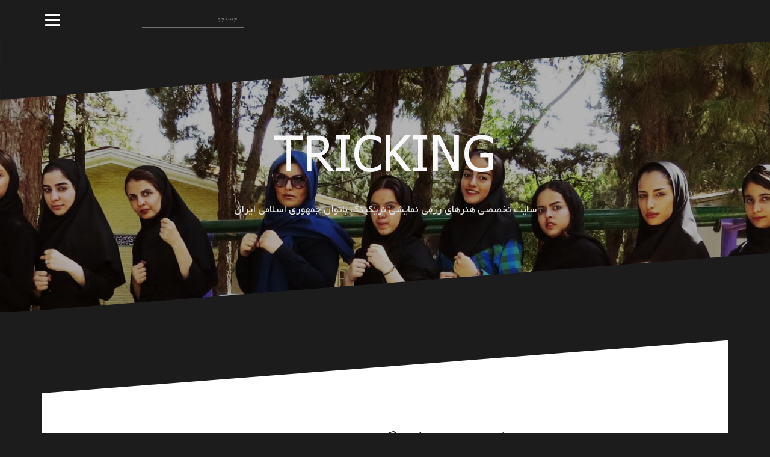

--- FILE ---
content_type: text/html; charset=UTF-8
request_url: http://www.hypermartialarts.ir/2019/03/05/%D8%B9%DA%A9%D8%B3%D9%87%D8%A7%DB%8C-%D8%AA%D8%B1%DB%8C%DA%A9%DB%8C%D9%86%DA%AF-%D8%AF%D8%AE%D8%AA%D8%B1%D8%A7%D9%86-%D9%86%D9%88%D9%86%D9%87%D8%A7%D9%84%D8%A7%D9%86/
body_size: 69420
content:
<!DOCTYPE html>
<html dir="rtl" lang="fa-IR">
<head>
<meta charset="UTF-8">
<meta name="viewport" content="width=device-width, initial-scale=1">
<link rel="profile" href="http://gmpg.org/xfn/11">
<link rel="pingback" href="http://www.hypermartialarts.ir/xmlrpc.php">

<meta name='robots' content='max-image-preview:large' />

	<!-- This site is optimized with the Yoast SEO plugin v14.2 - https://yoast.com/wordpress/plugins/seo/ -->
	<title>عکسهای تریکینگ دختران نونهالان</title>
	<meta name="description" content="عکسهای تریکینگ دختران نونهالان" />
	<meta name="robots" content="index, follow" />
	<meta name="googlebot" content="index, follow, max-snippet:-1, max-image-preview:large, max-video-preview:-1" />
	<meta name="bingbot" content="index, follow, max-snippet:-1, max-image-preview:large, max-video-preview:-1" />
	<link rel="canonical" href="http://www.hypermartialarts.ir/2019/03/05/عکسهای-تریکینگ-دختران-نونهالان/" />
	<meta property="og:locale" content="fa_IR" />
	<meta property="og:type" content="article" />
	<meta property="og:title" content="عکسهای تریکینگ دختران نونهالان" />
	<meta property="og:description" content="عکسهای تریکینگ دختران نونهالان" />
	<meta property="og:url" content="http://www.hypermartialarts.ir/2019/03/05/عکسهای-تریکینگ-دختران-نونهالان/" />
	<meta property="og:site_name" content="TRICKING" />
	<meta property="article:published_time" content="2019-03-04T20:58:15+00:00" />
	<meta property="og:image" content="http://www.hypermartialarts.ir/wp-content/uploads/2019/03/تریکینگ-چیست-4.jpg" />
	<meta property="og:image:width" content="810" />
	<meta property="og:image:height" content="1080" />
	<meta name="twitter:card" content="summary" />
	<script type="application/ld+json" class="yoast-schema-graph">{"@context":"https://schema.org","@graph":[{"@type":"WebSite","@id":"http://www.hypermartialarts.ir/#website","url":"http://www.hypermartialarts.ir/","name":"TRICKING","description":"\u0633\u0627\u06cc\u062a \u062a\u062e\u0635\u0635\u06cc \u0647\u0646\u0631\u0647\u0627\u06cc \u0631\u0632\u0645\u06cc \u0646\u0645\u0627\u06cc\u0634\u06cc \u062a\u0631\u06cc\u06a9\u06cc\u0646\u06af \u0628\u0627\u0646\u0648\u0627\u0646 \u062c\u0645\u0647\u0648\u0631\u06cc \u0627\u0633\u0644\u0627\u0645\u06cc \u0627\u06cc\u0631\u0627\u0646","potentialAction":[{"@type":"SearchAction","target":"http://www.hypermartialarts.ir/?s={search_term_string}","query-input":"required name=search_term_string"}],"inLanguage":"fa-IR"},{"@type":"ImageObject","@id":"http://www.hypermartialarts.ir/2019/03/05/%d8%b9%da%a9%d8%b3%d9%87%d8%a7%db%8c-%d8%aa%d8%b1%db%8c%da%a9%db%8c%d9%86%da%af-%d8%af%d8%ae%d8%aa%d8%b1%d8%a7%d9%86-%d9%86%d9%88%d9%86%d9%87%d8%a7%d9%84%d8%a7%d9%86/#primaryimage","inLanguage":"fa-IR","url":"http://www.hypermartialarts.ir/wp-content/uploads/2019/03/\u062a\u0631\u06cc\u06a9\u06cc\u0646\u06af-\u0686\u06cc\u0633\u062a-4.jpg","width":810,"height":1080},{"@type":"WebPage","@id":"http://www.hypermartialarts.ir/2019/03/05/%d8%b9%da%a9%d8%b3%d9%87%d8%a7%db%8c-%d8%aa%d8%b1%db%8c%da%a9%db%8c%d9%86%da%af-%d8%af%d8%ae%d8%aa%d8%b1%d8%a7%d9%86-%d9%86%d9%88%d9%86%d9%87%d8%a7%d9%84%d8%a7%d9%86/#webpage","url":"http://www.hypermartialarts.ir/2019/03/05/%d8%b9%da%a9%d8%b3%d9%87%d8%a7%db%8c-%d8%aa%d8%b1%db%8c%da%a9%db%8c%d9%86%da%af-%d8%af%d8%ae%d8%aa%d8%b1%d8%a7%d9%86-%d9%86%d9%88%d9%86%d9%87%d8%a7%d9%84%d8%a7%d9%86/","name":"\u0639\u06a9\u0633\u0647\u0627\u06cc \u062a\u0631\u06cc\u06a9\u06cc\u0646\u06af \u062f\u062e\u062a\u0631\u0627\u0646 \u0646\u0648\u0646\u0647\u0627\u0644\u0627\u0646","isPartOf":{"@id":"http://www.hypermartialarts.ir/#website"},"primaryImageOfPage":{"@id":"http://www.hypermartialarts.ir/2019/03/05/%d8%b9%da%a9%d8%b3%d9%87%d8%a7%db%8c-%d8%aa%d8%b1%db%8c%da%a9%db%8c%d9%86%da%af-%d8%af%d8%ae%d8%aa%d8%b1%d8%a7%d9%86-%d9%86%d9%88%d9%86%d9%87%d8%a7%d9%84%d8%a7%d9%86/#primaryimage"},"datePublished":"2019-03-04T20:58:15+00:00","dateModified":"2019-03-04T20:58:15+00:00","author":{"@id":"http://www.hypermartialarts.ir/#/schema/person/8108ce79350e6e81f08ff61407afad43"},"description":"\u0639\u06a9\u0633\u0647\u0627\u06cc \u062a\u0631\u06cc\u06a9\u06cc\u0646\u06af \u062f\u062e\u062a\u0631\u0627\u0646 \u0646\u0648\u0646\u0647\u0627\u0644\u0627\u0646","inLanguage":"fa-IR","potentialAction":[{"@type":"ReadAction","target":["http://www.hypermartialarts.ir/2019/03/05/%d8%b9%da%a9%d8%b3%d9%87%d8%a7%db%8c-%d8%aa%d8%b1%db%8c%da%a9%db%8c%d9%86%da%af-%d8%af%d8%ae%d8%aa%d8%b1%d8%a7%d9%86-%d9%86%d9%88%d9%86%d9%87%d8%a7%d9%84%d8%a7%d9%86/"]}]},{"@type":["Person"],"@id":"http://www.hypermartialarts.ir/#/schema/person/8108ce79350e6e81f08ff61407afad43","name":"rasoulalibabaei","image":{"@type":"ImageObject","@id":"http://www.hypermartialarts.ir/#personlogo","inLanguage":"fa-IR","url":"http://1.gravatar.com/avatar/db7ad7b605477322ec7ce336b708a54c?s=96&d=mm&r=g","caption":"rasoulalibabaei"}}]}</script>
	<!-- / Yoast SEO plugin. -->


<link rel='dns-prefetch' href='//fonts.googleapis.com' />
<link rel="alternate" type="application/rss+xml" title="TRICKING &raquo; خوراک" href="http://www.hypermartialarts.ir/feed/" />
<link rel="alternate" type="application/rss+xml" title="TRICKING &raquo; خوراک دیدگاه‌ها" href="http://www.hypermartialarts.ir/comments/feed/" />
<link rel="alternate" type="application/rss+xml" title="TRICKING &raquo; عکسهای تریکینگ دختران نونهالان خوراک دیدگاه‌ها" href="http://www.hypermartialarts.ir/2019/03/05/%d8%b9%da%a9%d8%b3%d9%87%d8%a7%db%8c-%d8%aa%d8%b1%db%8c%da%a9%db%8c%d9%86%da%af-%d8%af%d8%ae%d8%aa%d8%b1%d8%a7%d9%86-%d9%86%d9%88%d9%86%d9%87%d8%a7%d9%84%d8%a7%d9%86/feed/" />
<script type="text/javascript">
/* <![CDATA[ */
window._wpemojiSettings = {"baseUrl":"https:\/\/s.w.org\/images\/core\/emoji\/15.0.3\/72x72\/","ext":".png","svgUrl":"https:\/\/s.w.org\/images\/core\/emoji\/15.0.3\/svg\/","svgExt":".svg","source":{"concatemoji":"http:\/\/www.hypermartialarts.ir\/wp-includes\/js\/wp-emoji-release.min.js?ver=6.5.7"}};
/*! This file is auto-generated */
!function(i,n){var o,s,e;function c(e){try{var t={supportTests:e,timestamp:(new Date).valueOf()};sessionStorage.setItem(o,JSON.stringify(t))}catch(e){}}function p(e,t,n){e.clearRect(0,0,e.canvas.width,e.canvas.height),e.fillText(t,0,0);var t=new Uint32Array(e.getImageData(0,0,e.canvas.width,e.canvas.height).data),r=(e.clearRect(0,0,e.canvas.width,e.canvas.height),e.fillText(n,0,0),new Uint32Array(e.getImageData(0,0,e.canvas.width,e.canvas.height).data));return t.every(function(e,t){return e===r[t]})}function u(e,t,n){switch(t){case"flag":return n(e,"\ud83c\udff3\ufe0f\u200d\u26a7\ufe0f","\ud83c\udff3\ufe0f\u200b\u26a7\ufe0f")?!1:!n(e,"\ud83c\uddfa\ud83c\uddf3","\ud83c\uddfa\u200b\ud83c\uddf3")&&!n(e,"\ud83c\udff4\udb40\udc67\udb40\udc62\udb40\udc65\udb40\udc6e\udb40\udc67\udb40\udc7f","\ud83c\udff4\u200b\udb40\udc67\u200b\udb40\udc62\u200b\udb40\udc65\u200b\udb40\udc6e\u200b\udb40\udc67\u200b\udb40\udc7f");case"emoji":return!n(e,"\ud83d\udc26\u200d\u2b1b","\ud83d\udc26\u200b\u2b1b")}return!1}function f(e,t,n){var r="undefined"!=typeof WorkerGlobalScope&&self instanceof WorkerGlobalScope?new OffscreenCanvas(300,150):i.createElement("canvas"),a=r.getContext("2d",{willReadFrequently:!0}),o=(a.textBaseline="top",a.font="600 32px Arial",{});return e.forEach(function(e){o[e]=t(a,e,n)}),o}function t(e){var t=i.createElement("script");t.src=e,t.defer=!0,i.head.appendChild(t)}"undefined"!=typeof Promise&&(o="wpEmojiSettingsSupports",s=["flag","emoji"],n.supports={everything:!0,everythingExceptFlag:!0},e=new Promise(function(e){i.addEventListener("DOMContentLoaded",e,{once:!0})}),new Promise(function(t){var n=function(){try{var e=JSON.parse(sessionStorage.getItem(o));if("object"==typeof e&&"number"==typeof e.timestamp&&(new Date).valueOf()<e.timestamp+604800&&"object"==typeof e.supportTests)return e.supportTests}catch(e){}return null}();if(!n){if("undefined"!=typeof Worker&&"undefined"!=typeof OffscreenCanvas&&"undefined"!=typeof URL&&URL.createObjectURL&&"undefined"!=typeof Blob)try{var e="postMessage("+f.toString()+"("+[JSON.stringify(s),u.toString(),p.toString()].join(",")+"));",r=new Blob([e],{type:"text/javascript"}),a=new Worker(URL.createObjectURL(r),{name:"wpTestEmojiSupports"});return void(a.onmessage=function(e){c(n=e.data),a.terminate(),t(n)})}catch(e){}c(n=f(s,u,p))}t(n)}).then(function(e){for(var t in e)n.supports[t]=e[t],n.supports.everything=n.supports.everything&&n.supports[t],"flag"!==t&&(n.supports.everythingExceptFlag=n.supports.everythingExceptFlag&&n.supports[t]);n.supports.everythingExceptFlag=n.supports.everythingExceptFlag&&!n.supports.flag,n.DOMReady=!1,n.readyCallback=function(){n.DOMReady=!0}}).then(function(){return e}).then(function(){var e;n.supports.everything||(n.readyCallback(),(e=n.source||{}).concatemoji?t(e.concatemoji):e.wpemoji&&e.twemoji&&(t(e.twemoji),t(e.wpemoji)))}))}((window,document),window._wpemojiSettings);
/* ]]> */
</script>
<link rel='stylesheet' id='oblique-bootstrap-css' href='http://www.hypermartialarts.ir/wp-content/themes/oblique/bootstrap/css/bootstrap.min.css?ver=1' type='text/css' media='all' />
<style id='wp-emoji-styles-inline-css' type='text/css'>

	img.wp-smiley, img.emoji {
		display: inline !important;
		border: none !important;
		box-shadow: none !important;
		height: 1em !important;
		width: 1em !important;
		margin: 0 0.07em !important;
		vertical-align: -0.1em !important;
		background: none !important;
		padding: 0 !important;
	}
</style>
<link rel='stylesheet' id='wp-block-library-rtl-css' href='http://www.hypermartialarts.ir/wp-includes/css/dist/block-library/style-rtl.min.css?ver=6.5.7' type='text/css' media='all' />
<style id='classic-theme-styles-inline-css' type='text/css'>
/*! This file is auto-generated */
.wp-block-button__link{color:#fff;background-color:#32373c;border-radius:9999px;box-shadow:none;text-decoration:none;padding:calc(.667em + 2px) calc(1.333em + 2px);font-size:1.125em}.wp-block-file__button{background:#32373c;color:#fff;text-decoration:none}
</style>
<style id='global-styles-inline-css' type='text/css'>
body{--wp--preset--color--black: #000000;--wp--preset--color--cyan-bluish-gray: #abb8c3;--wp--preset--color--white: #ffffff;--wp--preset--color--pale-pink: #f78da7;--wp--preset--color--vivid-red: #cf2e2e;--wp--preset--color--luminous-vivid-orange: #ff6900;--wp--preset--color--luminous-vivid-amber: #fcb900;--wp--preset--color--light-green-cyan: #7bdcb5;--wp--preset--color--vivid-green-cyan: #00d084;--wp--preset--color--pale-cyan-blue: #8ed1fc;--wp--preset--color--vivid-cyan-blue: #0693e3;--wp--preset--color--vivid-purple: #9b51e0;--wp--preset--gradient--vivid-cyan-blue-to-vivid-purple: linear-gradient(135deg,rgba(6,147,227,1) 0%,rgb(155,81,224) 100%);--wp--preset--gradient--light-green-cyan-to-vivid-green-cyan: linear-gradient(135deg,rgb(122,220,180) 0%,rgb(0,208,130) 100%);--wp--preset--gradient--luminous-vivid-amber-to-luminous-vivid-orange: linear-gradient(135deg,rgba(252,185,0,1) 0%,rgba(255,105,0,1) 100%);--wp--preset--gradient--luminous-vivid-orange-to-vivid-red: linear-gradient(135deg,rgba(255,105,0,1) 0%,rgb(207,46,46) 100%);--wp--preset--gradient--very-light-gray-to-cyan-bluish-gray: linear-gradient(135deg,rgb(238,238,238) 0%,rgb(169,184,195) 100%);--wp--preset--gradient--cool-to-warm-spectrum: linear-gradient(135deg,rgb(74,234,220) 0%,rgb(151,120,209) 20%,rgb(207,42,186) 40%,rgb(238,44,130) 60%,rgb(251,105,98) 80%,rgb(254,248,76) 100%);--wp--preset--gradient--blush-light-purple: linear-gradient(135deg,rgb(255,206,236) 0%,rgb(152,150,240) 100%);--wp--preset--gradient--blush-bordeaux: linear-gradient(135deg,rgb(254,205,165) 0%,rgb(254,45,45) 50%,rgb(107,0,62) 100%);--wp--preset--gradient--luminous-dusk: linear-gradient(135deg,rgb(255,203,112) 0%,rgb(199,81,192) 50%,rgb(65,88,208) 100%);--wp--preset--gradient--pale-ocean: linear-gradient(135deg,rgb(255,245,203) 0%,rgb(182,227,212) 50%,rgb(51,167,181) 100%);--wp--preset--gradient--electric-grass: linear-gradient(135deg,rgb(202,248,128) 0%,rgb(113,206,126) 100%);--wp--preset--gradient--midnight: linear-gradient(135deg,rgb(2,3,129) 0%,rgb(40,116,252) 100%);--wp--preset--font-size--small: 13px;--wp--preset--font-size--medium: 20px;--wp--preset--font-size--large: 36px;--wp--preset--font-size--x-large: 42px;--wp--preset--spacing--20: 0.44rem;--wp--preset--spacing--30: 0.67rem;--wp--preset--spacing--40: 1rem;--wp--preset--spacing--50: 1.5rem;--wp--preset--spacing--60: 2.25rem;--wp--preset--spacing--70: 3.38rem;--wp--preset--spacing--80: 5.06rem;--wp--preset--shadow--natural: 6px 6px 9px rgba(0, 0, 0, 0.2);--wp--preset--shadow--deep: 12px 12px 50px rgba(0, 0, 0, 0.4);--wp--preset--shadow--sharp: 6px 6px 0px rgba(0, 0, 0, 0.2);--wp--preset--shadow--outlined: 6px 6px 0px -3px rgba(255, 255, 255, 1), 6px 6px rgba(0, 0, 0, 1);--wp--preset--shadow--crisp: 6px 6px 0px rgba(0, 0, 0, 1);}:where(.is-layout-flex){gap: 0.5em;}:where(.is-layout-grid){gap: 0.5em;}body .is-layout-flex{display: flex;}body .is-layout-flex{flex-wrap: wrap;align-items: center;}body .is-layout-flex > *{margin: 0;}body .is-layout-grid{display: grid;}body .is-layout-grid > *{margin: 0;}:where(.wp-block-columns.is-layout-flex){gap: 2em;}:where(.wp-block-columns.is-layout-grid){gap: 2em;}:where(.wp-block-post-template.is-layout-flex){gap: 1.25em;}:where(.wp-block-post-template.is-layout-grid){gap: 1.25em;}.has-black-color{color: var(--wp--preset--color--black) !important;}.has-cyan-bluish-gray-color{color: var(--wp--preset--color--cyan-bluish-gray) !important;}.has-white-color{color: var(--wp--preset--color--white) !important;}.has-pale-pink-color{color: var(--wp--preset--color--pale-pink) !important;}.has-vivid-red-color{color: var(--wp--preset--color--vivid-red) !important;}.has-luminous-vivid-orange-color{color: var(--wp--preset--color--luminous-vivid-orange) !important;}.has-luminous-vivid-amber-color{color: var(--wp--preset--color--luminous-vivid-amber) !important;}.has-light-green-cyan-color{color: var(--wp--preset--color--light-green-cyan) !important;}.has-vivid-green-cyan-color{color: var(--wp--preset--color--vivid-green-cyan) !important;}.has-pale-cyan-blue-color{color: var(--wp--preset--color--pale-cyan-blue) !important;}.has-vivid-cyan-blue-color{color: var(--wp--preset--color--vivid-cyan-blue) !important;}.has-vivid-purple-color{color: var(--wp--preset--color--vivid-purple) !important;}.has-black-background-color{background-color: var(--wp--preset--color--black) !important;}.has-cyan-bluish-gray-background-color{background-color: var(--wp--preset--color--cyan-bluish-gray) !important;}.has-white-background-color{background-color: var(--wp--preset--color--white) !important;}.has-pale-pink-background-color{background-color: var(--wp--preset--color--pale-pink) !important;}.has-vivid-red-background-color{background-color: var(--wp--preset--color--vivid-red) !important;}.has-luminous-vivid-orange-background-color{background-color: var(--wp--preset--color--luminous-vivid-orange) !important;}.has-luminous-vivid-amber-background-color{background-color: var(--wp--preset--color--luminous-vivid-amber) !important;}.has-light-green-cyan-background-color{background-color: var(--wp--preset--color--light-green-cyan) !important;}.has-vivid-green-cyan-background-color{background-color: var(--wp--preset--color--vivid-green-cyan) !important;}.has-pale-cyan-blue-background-color{background-color: var(--wp--preset--color--pale-cyan-blue) !important;}.has-vivid-cyan-blue-background-color{background-color: var(--wp--preset--color--vivid-cyan-blue) !important;}.has-vivid-purple-background-color{background-color: var(--wp--preset--color--vivid-purple) !important;}.has-black-border-color{border-color: var(--wp--preset--color--black) !important;}.has-cyan-bluish-gray-border-color{border-color: var(--wp--preset--color--cyan-bluish-gray) !important;}.has-white-border-color{border-color: var(--wp--preset--color--white) !important;}.has-pale-pink-border-color{border-color: var(--wp--preset--color--pale-pink) !important;}.has-vivid-red-border-color{border-color: var(--wp--preset--color--vivid-red) !important;}.has-luminous-vivid-orange-border-color{border-color: var(--wp--preset--color--luminous-vivid-orange) !important;}.has-luminous-vivid-amber-border-color{border-color: var(--wp--preset--color--luminous-vivid-amber) !important;}.has-light-green-cyan-border-color{border-color: var(--wp--preset--color--light-green-cyan) !important;}.has-vivid-green-cyan-border-color{border-color: var(--wp--preset--color--vivid-green-cyan) !important;}.has-pale-cyan-blue-border-color{border-color: var(--wp--preset--color--pale-cyan-blue) !important;}.has-vivid-cyan-blue-border-color{border-color: var(--wp--preset--color--vivid-cyan-blue) !important;}.has-vivid-purple-border-color{border-color: var(--wp--preset--color--vivid-purple) !important;}.has-vivid-cyan-blue-to-vivid-purple-gradient-background{background: var(--wp--preset--gradient--vivid-cyan-blue-to-vivid-purple) !important;}.has-light-green-cyan-to-vivid-green-cyan-gradient-background{background: var(--wp--preset--gradient--light-green-cyan-to-vivid-green-cyan) !important;}.has-luminous-vivid-amber-to-luminous-vivid-orange-gradient-background{background: var(--wp--preset--gradient--luminous-vivid-amber-to-luminous-vivid-orange) !important;}.has-luminous-vivid-orange-to-vivid-red-gradient-background{background: var(--wp--preset--gradient--luminous-vivid-orange-to-vivid-red) !important;}.has-very-light-gray-to-cyan-bluish-gray-gradient-background{background: var(--wp--preset--gradient--very-light-gray-to-cyan-bluish-gray) !important;}.has-cool-to-warm-spectrum-gradient-background{background: var(--wp--preset--gradient--cool-to-warm-spectrum) !important;}.has-blush-light-purple-gradient-background{background: var(--wp--preset--gradient--blush-light-purple) !important;}.has-blush-bordeaux-gradient-background{background: var(--wp--preset--gradient--blush-bordeaux) !important;}.has-luminous-dusk-gradient-background{background: var(--wp--preset--gradient--luminous-dusk) !important;}.has-pale-ocean-gradient-background{background: var(--wp--preset--gradient--pale-ocean) !important;}.has-electric-grass-gradient-background{background: var(--wp--preset--gradient--electric-grass) !important;}.has-midnight-gradient-background{background: var(--wp--preset--gradient--midnight) !important;}.has-small-font-size{font-size: var(--wp--preset--font-size--small) !important;}.has-medium-font-size{font-size: var(--wp--preset--font-size--medium) !important;}.has-large-font-size{font-size: var(--wp--preset--font-size--large) !important;}.has-x-large-font-size{font-size: var(--wp--preset--font-size--x-large) !important;}
.wp-block-navigation a:where(:not(.wp-element-button)){color: inherit;}
:where(.wp-block-post-template.is-layout-flex){gap: 1.25em;}:where(.wp-block-post-template.is-layout-grid){gap: 1.25em;}
:where(.wp-block-columns.is-layout-flex){gap: 2em;}:where(.wp-block-columns.is-layout-grid){gap: 2em;}
.wp-block-pullquote{font-size: 1.5em;line-height: 1.6;}
</style>
<link rel='stylesheet' id='contact-form-7-css' href='http://www.hypermartialarts.ir/wp-content/plugins/contact-form-7/includes/css/styles.css?ver=5.1.9' type='text/css' media='all' />
<link rel='stylesheet' id='contact-form-7-rtl-css' href='http://www.hypermartialarts.ir/wp-content/plugins/contact-form-7/includes/css/styles-rtl.css?ver=5.1.9' type='text/css' media='all' />
<link rel='stylesheet' id='oblique-body-fonts-css' href='//fonts.googleapis.com/css?family=Open+Sans%3A400italic%2C600italic%2C400%2C600&#038;ver=6.5.7' type='text/css' media='all' />
<link rel='stylesheet' id='oblique-headings-fonts-css' href='//fonts.googleapis.com/css?family=Playfair+Display%3A400%2C700%2C400italic%2C700italic&#038;ver=6.5.7' type='text/css' media='all' />
<link rel='stylesheet' id='oblique-style-css' href='http://www.hypermartialarts.ir/wp-content/themes/oblique/style.css?ver=2.0.19' type='text/css' media='all' />
<style id='oblique-style-inline-css' type='text/css'>
.site-title { font-size:82px; }
.site-description { font-size:18px; }
.main-navigation li { font-size:16px; }
.site-branding { padding:150px 0; }
@media only screen and (max-width: 1024px) { .site-branding { padding:100px 0; } }
.site-logo, .woocommerce .site-logo, .woocommerce-page .site-logo { max-width:200px; }
.svg-block { fill:#1c1c1c;}
.footer-svg.svg-block { fill:#17191B;}
.site-footer { background-color:#17191B;}
body { color:#50545C}
.site-title a, .site-title a:hover { color:#f9f9f9}
.site-description { color:#dddddd}
.entry-title, .entry-title a { color:#000}
.entry-meta, .entry-meta a, .entry-footer, .entry-footer a { color:#9d9d9d}
.widget-area { background-color:#17191B}
.widget-area, .widget-area a { color:#f9f9f9}
.social-navigation li a { color:#ffffff}
.sidebar-toggle, .comment-form, .comment-respond .comment-reply-title { color:#ffffff}

</style>
<link rel='stylesheet' id='oblique-font-awesome-css' href='http://www.hypermartialarts.ir/wp-content/themes/oblique/fonts/fontawesome-all.min.css?ver=5.0.9' type='text/css' media='all' />
<link rel='stylesheet' id='persian-font-css' href='http://www.hypermartialarts.ir/wp-content/plugins/persian-font/css/style.css?ver=2.1' type='text/css' media='all' />
<!-- Cool Video Gallery Script starts here --><!-- Cool Video Gallery Script ends here --><script type="text/javascript" src="http://www.hypermartialarts.ir/wp-includes/js/jquery/jquery.js?ver=3.7.1" id="jquery-core-js"></script>
<script type="text/javascript" src="http://www.hypermartialarts.ir/wp-includes/js/jquery/jquery-migrate.min.js?ver=3.4.1" id="jquery-migrate-js"></script>
<script type="text/javascript" src="http://www.hypermartialarts.ir/wp-content/themes/oblique/js/vendor/imagesloaded.pkgd.min.js?ver=1" id="oblique-imagesloaded-js"></script>
<script type="text/javascript" id="oblique-scripts-js-extra">
/* <![CDATA[ */
var oblique_disable_fitvids_var = {"oblique_disable_fitvids":""};
/* ]]> */
</script>
<script type="text/javascript" src="http://www.hypermartialarts.ir/wp-content/themes/oblique/js/scripts.js?ver=1" id="oblique-scripts-js"></script>
<script type="text/javascript" src="http://www.hypermartialarts.ir/wp-includes/js/imagesloaded.min.js?ver=5.0.0" id="imagesloaded-js"></script>
<script type="text/javascript" src="http://www.hypermartialarts.ir/wp-includes/js/masonry.min.js?ver=4.2.2" id="masonry-js"></script>
<script type="text/javascript" src="http://www.hypermartialarts.ir/wp-content/themes/oblique/js/vendor/masonry-init.js?ver=1" id="oblique-masonry-init-js"></script>
<script type="text/javascript" src="http://www.hypermartialarts.ir/wp-content/plugins/cool-video-gallery/third_party_lib/jquery.utils/jquery.slideshow.js?ver=6.5.7" id="jquery.slideshow-js"></script>
<script type="text/javascript" src="http://www.hypermartialarts.ir/wp-content/plugins/cool-video-gallery/third_party_lib/jquery.utils/jquery.stripslashes.js?ver=6.5.7" id="jquery.stripslashes-js"></script>
<link rel="https://api.w.org/" href="http://www.hypermartialarts.ir/wp-json/" /><link rel="alternate" type="application/json" href="http://www.hypermartialarts.ir/wp-json/wp/v2/posts/3167" /><link rel="EditURI" type="application/rsd+xml" title="RSD" href="http://www.hypermartialarts.ir/xmlrpc.php?rsd" />
<meta name="generator" content="WordPress 6.5.7" />
<link rel='shortlink' href='http://www.hypermartialarts.ir/?p=3167' />
<link rel="alternate" type="application/json+oembed" href="http://www.hypermartialarts.ir/wp-json/oembed/1.0/embed?url=http%3A%2F%2Fwww.hypermartialarts.ir%2F2019%2F03%2F05%2F%25d8%25b9%25da%25a9%25d8%25b3%25d9%2587%25d8%25a7%25db%258c-%25d8%25aa%25d8%25b1%25db%258c%25da%25a9%25db%258c%25d9%2586%25da%25af-%25d8%25af%25d8%25ae%25d8%25aa%25d8%25b1%25d8%25a7%25d9%2586-%25d9%2586%25d9%2588%25d9%2586%25d9%2587%25d8%25a7%25d9%2584%25d8%25a7%25d9%2586%2F" />
<link rel="alternate" type="text/xml+oembed" href="http://www.hypermartialarts.ir/wp-json/oembed/1.0/embed?url=http%3A%2F%2Fwww.hypermartialarts.ir%2F2019%2F03%2F05%2F%25d8%25b9%25da%25a9%25d8%25b3%25d9%2587%25d8%25a7%25db%258c-%25d8%25aa%25d8%25b1%25db%258c%25da%25a9%25db%258c%25d9%2586%25da%25af-%25d8%25af%25d8%25ae%25d8%25aa%25d8%25b1%25d8%25a7%25d9%2586-%25d9%2586%25d9%2588%25d9%2586%25d9%2587%25d8%25a7%25d9%2584%25d8%25a7%25d9%2586%2F&#038;format=xml" />
<!-- Cool Video Gallery Script starts here -->			<script type="text/javascript">
				jQuery(document).ready(function(){

					// Set JWPlayer License Key
					jwplayer.key="";
				});
			</script>
			<!-- Cool Video Gallery Script ends here -->
			<!-- Analytics by WP-Statistics v12.6.13 - http://wp-statistics.com/ -->
<!-- <meta name="NextGEN" version="3.3.5" /> -->
<!--[if lt IE 9]>
<script src="http://www.hypermartialarts.ir/wp-content/themes/oblique/js/vendor/html5shiv.js"></script>
<![endif]-->
			<style type="text/css">
					.site-header {
						background: url(http://www.hypermartialarts.ir/wp-content/uploads/2017/08/cropped-ifmat_5_.jpg) no-repeat;
						background-position: center top;
						background-attachment: fixed;
						background-size: cover;
					}
		</style>
				<link rel="icon" href="http://www.hypermartialarts.ir/wp-content/uploads/2018/09/cropped-logo1-32x32.jpg" sizes="32x32" />
<link rel="icon" href="http://www.hypermartialarts.ir/wp-content/uploads/2018/09/cropped-logo1-192x192.jpg" sizes="192x192" />
<link rel="apple-touch-icon" href="http://www.hypermartialarts.ir/wp-content/uploads/2018/09/cropped-logo1-180x180.jpg" />
<meta name="msapplication-TileImage" content="http://www.hypermartialarts.ir/wp-content/uploads/2018/09/cropped-logo1-270x270.jpg" />
<link rel='stylesheet' id='cvg-styles-css' href='http://www.hypermartialarts.ir/wp-content/plugins/cool-video-gallery/css/cvg-styles.css?ver=6.5.7' type='text/css' media='all' />
<link rel='stylesheet' id='jquery.fancybox-css' href='http://www.hypermartialarts.ir/wp-content/plugins/cool-video-gallery/third_party_lib/fancybox_1.3.4/jquery.fancybox-1.3.4.css?ver=6.5.7' type='text/css' media='all' />
</head>

<body class="rtl post-template-default single single-post postid-3167 single-format-standard">
<div id="page" class="hfeed site">
	<a class="skip-link screen-reader-text" href="#content">Skip to content</a>

		<div class="sidebar-toggle">
			<i class="fa fa-bars"></i>
			</div>

	<div class="top-bar container">
					<nav class="social-navigation clearfix">
				<div class="menu-%d9%84%d8%a7%db%8c%d9%86-%db%8c%da%a9-container"><ul id="menu-%d9%84%d8%a7%db%8c%d9%86-%db%8c%da%a9" class="menu clearfix"><li id="menu-item-789" class="menu-item menu-item-type-post_type menu-item-object-page menu-item-789"><a href="http://www.hypermartialarts.ir/%da%af%d8%a7%d9%84%d8%b1%db%8c-%d8%b9%da%a9%d8%b3-%d8%aa%d8%b1%db%8c%da%a9%db%8c%d9%86%da%af-%d8%a8%d8%a7%d9%86%d9%88%d8%a7%d9%86/"><span class="screen-reader-text">گالری عکس تریکینگ بانوان</span></a></li>
<li id="menu-item-455" class="menu-item menu-item-type-custom menu-item-object-custom menu-item-has-children menu-item-455"><a href="#"><span class="screen-reader-text">گالری تریکینگ بانوان</span></a>
<ul class="sub-menu">
	<li id="menu-item-456" class="menu-item menu-item-type-taxonomy menu-item-object-category menu-item-456"><a href="http://www.hypermartialarts.ir/category/%da%a9%d9%84%db%8c%d9%be-%d9%87%d8%a7%db%8c-%d8%aa%d8%b1%db%8c%da%a9%db%8c%d9%86%da%af-%d8%a8%d8%a7%d9%86%d9%88%d8%a7%d9%86-%d8%a7%db%8c%d8%b1%d8%a7%d9%86%db%8c/"><span class="screen-reader-text">کلیپ های تریکینگ بانوان ایرانی</span></a></li>
	<li id="menu-item-457" class="menu-item menu-item-type-taxonomy menu-item-object-category current-post-ancestor current-menu-parent current-post-parent menu-item-457"><a href="http://www.hypermartialarts.ir/category/%d8%b9%da%a9%d8%b3-%d9%87%d8%a7%db%8c-%d8%aa%d8%b1%db%8c%da%a9%db%8c%d9%86%da%af-%d8%a8%d8%a7%d9%86%d9%88%d8%a7%d9%86-%d8%a7%db%8c%d8%b1%d8%a7%d9%86%db%8c/"><span class="screen-reader-text">عکس های تریکینگ بانوان ایرانی</span></a></li>
	<li id="menu-item-458" class="menu-item menu-item-type-taxonomy menu-item-object-category menu-item-458"><a href="http://www.hypermartialarts.ir/category/%da%af%d8%a7%d9%84%d8%b1%db%8c-%d9%81%db%8c%d9%84%d9%85-%d8%aa%d8%b1%db%8c%da%a9%db%8c%d9%86%da%af-%d8%a8%d8%a7%d9%86%d9%88%d8%a7%d9%86-%d8%ae%d8%a7%d8%b1%d8%ac%db%8c/"><span class="screen-reader-text">گالری فیلم تریکینگ بانوان خارجی</span></a></li>
	<li id="menu-item-502" class="menu-item menu-item-type-taxonomy menu-item-object-category menu-item-502"><a href="http://www.hypermartialarts.ir/category/%da%af%d8%a7%d9%84%d8%b1%db%8c-%d8%b9%da%a9%d8%b3-%d8%aa%d8%b1%db%8c%da%a9%db%8c%d9%86%da%af-%d8%a8%d8%a7%d9%86%d9%88%d8%a7%d9%86-%d8%ae%d8%a7%d8%b1%d8%ac%db%8c/"><span class="screen-reader-text">گالری عکس تریکینگ بانوان خارجی</span></a></li>
</ul>
</li>
<li id="menu-item-465" class="menu-item menu-item-type-post_type menu-item-object-post menu-item-465"><a href="http://www.hypermartialarts.ir/2017/08/23/%d8%aa%d8%b1%db%8c%da%a9%db%8c%d9%86%da%af-%da%86%db%8c%d8%b3%d8%aa/"><span class="screen-reader-text">تریکینگ چیست</span></a></li>
<li id="menu-item-459" class="menu-item menu-item-type-taxonomy menu-item-object-category menu-item-459"><a href="http://www.hypermartialarts.ir/category/%d8%a7%d8%ae%d8%a8%d8%a7%d8%b1-%d8%aa%d8%b1%db%8c%da%a9%db%8c%d9%86%da%af-%d8%a8%d8%a7%d9%86%d9%88%d8%a7%d9%86/"><span class="screen-reader-text">اخبار تریکینگ بانوان</span></a></li>
<li id="menu-item-461" class="menu-item menu-item-type-taxonomy menu-item-object-category menu-item-461"><a href="http://www.hypermartialarts.ir/category/%d9%85%d8%b1%d8%a8%db%8c%d8%a7%d9%86-%d8%aa%d8%b1%db%8c%da%a9%db%8c%d9%86%da%af-%d8%a8%d8%a7%d9%86%d9%88%d8%a7%d9%86/"><span class="screen-reader-text">مربیان تریکینگ بانوان</span></a></li>
<li id="menu-item-560" class="menu-item menu-item-type-taxonomy menu-item-object-category menu-item-560"><a href="http://www.hypermartialarts.ir/category/%d9%85%d9%82%d8%a7%d9%84%d8%a7%d8%aa-%d8%aa%d8%b1%db%8c%da%a9%db%8c%d9%86%da%af-%d8%a8%d8%a7%d9%86%d9%88%d8%a7%d9%86/"><span class="screen-reader-text">مقالات تریکینگ بانوان</span></a></li>
<li id="menu-item-464" class="menu-item menu-item-type-post_type menu-item-object-post menu-item-464"><a href="http://www.hypermartialarts.ir/2017/08/24/%da%86%d8%a7%d8%b1%d8%aa-%da%a9%d8%b4%d9%88%d8%b1%db%8c-%d8%aa%d8%b1%db%8c%da%a9%db%8c%d9%86%da%af-%d8%a8%d8%a7%d9%86%d9%88%d8%a7%d9%86/"><span class="screen-reader-text">چارت کشوری تریکینگ بانوان</span></a></li>
<li id="menu-item-477" class="menu-item menu-item-type-taxonomy menu-item-object-category menu-item-477"><a href="http://www.hypermartialarts.ir/category/%d8%a8%d8%aa%d9%84-%d8%af%d8%ae%d8%aa%d8%b1%d8%a7%d9%86-%d9%88-%d9%be%d8%b3%d8%b1%d8%a7%d9%86-%d8%af%d8%b1-%d8%aa%d8%b1%db%8c%da%a9%db%8c%d9%86%da%af/"><span class="screen-reader-text">بتل دختران و پسران در تریکینگ</span></a></li>
<li id="menu-item-460" class="menu-item menu-item-type-taxonomy menu-item-object-category menu-item-460"><a href="http://www.hypermartialarts.ir/category/%d8%aa%d8%a7%d8%b2%d9%87-%d8%aa%d8%b1%db%8c%d9%86-%d9%87%d8%a7%db%8c-%d8%af%d9%86%db%8c%d8%a7%db%8c-%d8%aa%d8%b1%db%8c%da%a9%db%8c%d9%86%da%af-%d8%a8%d8%a7%d9%86%d9%88%d8%a7%d9%86/"><span class="screen-reader-text">تازه ترین های دنیای تریکینگ بانوان</span></a></li>
<li id="menu-item-540" class="menu-item menu-item-type-taxonomy menu-item-object-category menu-item-540"><a href="http://www.hypermartialarts.ir/category/%d8%a7%d9%86%d8%b9%d8%b7%d8%a7%d9%81-%d9%88-%d8%a8%d8%af%d9%86%d8%b3%d8%a7%d8%b2%db%8c-%d8%af%d8%b1-%d8%aa%d8%b1%db%8c%da%a9%db%8c%d9%86%da%af-%d8%a8%d8%a7%d9%86%d9%88%d8%a7%d9%86/"><span class="screen-reader-text">انعطاف و بدنسازی در تریکینگ بانوان</span></a></li>
<li id="menu-item-537" class="menu-item menu-item-type-taxonomy menu-item-object-category menu-item-537"><a href="http://www.hypermartialarts.ir/category/%d9%85%d8%b9%d8%b1%d9%81%db%8c-%d8%a8%d9%87%d8%aa%d8%b1%db%8c%d9%86-%d8%aa%d8%b1%db%8c%da%a9%d8%b1%d9%87%d8%a7%db%8c-%d8%af%d8%ae%d8%aa%d8%b1-%d8%af%d8%b1-%d8%ac%d9%87%d8%a7%d9%86/"><span class="screen-reader-text">معرفی بهترین تریکرهای دختر در جهان</span></a></li>
<li id="menu-item-541" class="menu-item menu-item-type-taxonomy menu-item-object-category menu-item-541"><a href="http://www.hypermartialarts.ir/category/%d8%aa%d9%88%d8%b1%d9%86%d9%85%d9%86%d8%aa-%d8%a8%db%8c%d9%86-%d8%a7%d9%84%d9%85%d9%84%d9%84%db%8c-%d9%87%d8%a7%db%8c%d9%be%d8%b1-%d8%aa%d8%b1%db%8c%da%a9%db%8c%d9%86%da%af-%d8%a8%d8%a7%d9%86%d9%88/"><span class="screen-reader-text">تورنمنت بین المللی هایپر تریکینگ بانوان</span></a></li>
<li id="menu-item-542" class="menu-item menu-item-type-taxonomy menu-item-object-category menu-item-542"><a href="http://www.hypermartialarts.ir/category/%d9%85%d8%b3%d8%a7%d8%a8%d9%82%d8%a7%d8%aa-%d8%ac%d9%87%d8%a7%d9%86%db%8c-%d8%a7%da%a9%d8%b3%d8%aa%d8%b1%db%8c%d9%85-%d8%aa%d8%b1%db%8c%da%a9%db%8c%d9%86%da%af-%d8%a8%d8%a7%d9%86%d9%88%d8%a7%d9%86/"><span class="screen-reader-text">مسابقات جهانی اکستریم تریکینگ بانوان</span></a></li>
<li id="menu-item-561" class="menu-item menu-item-type-post_type menu-item-object-post menu-item-561"><a href="http://www.hypermartialarts.ir/2017/08/24/%d9%81%d8%b1%db%8c-%d8%a7%d8%b3%d8%aa%d8%a7%db%8c%d9%84-%d9%88-%d9%82%d9%88%d8%a7%d9%86%db%8c%d9%86-%d9%85%d8%b3%d8%a7%d8%a8%d9%82%d8%a7%d8%aa-%d8%aa%d8%b1%db%8c%da%a9%db%8c%d9%86%da%af/"><span class="screen-reader-text">فری استایل و قوانین مسابقات تریکینگ بانوان</span></a></li>
<li id="menu-item-562" class="menu-item menu-item-type-taxonomy menu-item-object-category menu-item-562"><a href="http://www.hypermartialarts.ir/category/%d8%b3%d8%aa%d8%a7%d8%b1%d9%87-%d8%aa%d8%b1%db%8c%da%a9%db%8c%d9%86%da%af-%d8%a8%d8%a7%d9%86%d9%88%d8%a7%d9%86/"><span class="screen-reader-text">ستاره تریکینگ بانوان</span></a></li>
<li id="menu-item-553" class="menu-item menu-item-type-post_type menu-item-object-page menu-item-553"><a href="http://www.hypermartialarts.ir/%d8%aa%d9%85%d8%a7%d8%b3-%d8%a8%d8%a7-%d9%85%d8%a7/"><span class="screen-reader-text">تماس با ما</span></a></li>
<li id="menu-item-798" class="menu-item menu-item-type-custom menu-item-object-custom menu-item-798"><a href="http://hxmat.ir/"><span class="screen-reader-text">سامانه تخصصی هنرهای رزمی نمایشی تریکینگ ایران</span></a></li>
<li id="menu-item-802" class="menu-item menu-item-type-post_type menu-item-object-post menu-item-802"><a href="http://www.hypermartialarts.ir/2017/09/20/%d9%be%d9%86%d8%ac-%d8%a7%d8%b5%d9%84-%d9%85%d9%87%d9%85-%d8%af%d8%b1-%d8%aa%d8%b1%db%8c%da%a9%db%8c%d9%86%da%af/"><span class="screen-reader-text">پنج اصل مهم در تریکینگ</span></a></li>
<li id="menu-item-842" class="menu-item menu-item-type-post_type menu-item-object-page menu-item-842"><a href="http://www.hypermartialarts.ir/%d9%81%d8%b1%d9%88%d8%b4%da%af%d8%a7%d9%87-%d8%aa%d8%b1%db%8c%da%a9%db%8c%d9%86%da%af/"><span class="screen-reader-text">فروشگاه تریکینگ</span></a></li>
<li id="menu-item-887" class="menu-item menu-item-type-custom menu-item-object-custom menu-item-887"><a href="http://extremetricking.ir"><span class="screen-reader-text">تریکینگ تهران</span></a></li>
<li id="menu-item-1931" class="menu-item menu-item-type-taxonomy menu-item-object-category menu-item-1931"><a href="http://www.hypermartialarts.ir/category/%d9%85%d8%b0%d9%87%d8%a8%db%8c/"><span class="screen-reader-text">مذهبی</span></a></li>
<li id="menu-item-2690" class="menu-item menu-item-type-post_type menu-item-object-page menu-item-2690"><a href="http://www.hypermartialarts.ir/%d8%af%d8%b1%d8%a8%d8%a7%d8%b1%d9%87-%d9%85%d8%a7/"><span class="screen-reader-text">درباره ما</span></a></li>
<li id="menu-item-2139" class="menu-item menu-item-type-taxonomy menu-item-object-category menu-item-has-children menu-item-2139"><a href="http://www.hypermartialarts.ir/category/%d8%a7%d8%b3%d8%aa%d8%a7%db%8c%d9%84%d9%87%d8%a7%db%8c-%d9%85%d8%b3%d8%a7%d8%a8%d9%82%d8%a7%d8%aa-%d8%aa%d8%b1%db%8c%da%a9%db%8c%d9%86%da%af/"><span class="screen-reader-text">استایلهای مسابقات تریکینگ</span></a>
<ul class="sub-menu">
	<li id="menu-item-2166" class="menu-item menu-item-type-post_type menu-item-object-post menu-item-2166"><a href="http://www.hypermartialarts.ir/2018/05/07/%d9%87%d8%a7%db%8c%d9%be%d8%b1-%d9%88%db%8c%d9%be%d9%86%d8%b2-%d8%aa%d8%b1%db%8c%da%a9%db%8c%d9%86%da%af/"><span class="screen-reader-text">هایپر ویپنز تریکینگ</span></a></li>
	<li id="menu-item-2165" class="menu-item menu-item-type-post_type menu-item-object-post menu-item-2165"><a href="http://www.hypermartialarts.ir/2018/05/07/%d8%a7%da%a9%d8%b3%d8%aa%d8%b1%db%8c%d9%85-%d9%88%db%8c%d9%be%d9%86%d8%b2-%d8%aa%d8%b1%db%8c%da%a9%db%8c%d9%86%da%af/"><span class="screen-reader-text">اکستریم ویپنز تریکینگ</span></a></li>
	<li id="menu-item-2167" class="menu-item menu-item-type-post_type menu-item-object-post menu-item-2167"><a href="http://www.hypermartialarts.ir/2018/05/07/%d9%81%d8%b1%db%8c-%d8%a7%d8%b3%d8%aa%d8%a7%db%8c%d9%84-%da%a9%db%8c%da%a9%db%8c%d8%aa-%d8%aa%d8%b1%db%8c%da%a9%db%8c%d9%86%da%af/"><span class="screen-reader-text">فری استایل کیکیت تریکینگ</span></a></li>
	<li id="menu-item-2168" class="menu-item menu-item-type-post_type menu-item-object-post menu-item-2168"><a href="http://www.hypermartialarts.ir/2018/05/07/%d8%a7%d8%b3%d8%aa%d8%b1%d9%88%d9%86%da%af-%da%a9%db%8c%da%a9%db%8c%d9%86%da%af-%d8%aa%d8%b1%db%8c%da%a9%db%8c%d9%86%da%af/"><span class="screen-reader-text">استرونگ کیکینگ تریکینگ</span></a></li>
	<li id="menu-item-2169" class="menu-item menu-item-type-post_type menu-item-object-post menu-item-2169"><a href="http://www.hypermartialarts.ir/2018/05/07/%da%af%db%8c%d9%85%d8%b2-%d9%81%d8%b1%d9%85%db%8c%d9%86%da%af-%d8%aa%d8%b1%db%8c%da%a9%db%8c%d9%86%da%af/"><span class="screen-reader-text">گیمز فرمینگ تریکینگ</span></a></li>
	<li id="menu-item-2170" class="menu-item menu-item-type-post_type menu-item-object-post menu-item-2170"><a href="http://www.hypermartialarts.ir/2018/05/07/%d8%a2%d8%af%d8%b1%d9%86%d8%a7%d9%84%db%8c%d9%86-%d8%a8%d8%aa%d9%84%db%8c%d9%86%da%af-%d8%aa%d8%b1%db%8c%da%a9%db%8c%d9%86%da%af/"><span class="screen-reader-text">آدرنالین بتلینگ تریکینگ</span></a></li>
	<li id="menu-item-2177" class="menu-item menu-item-type-post_type menu-item-object-post menu-item-2177"><a href="http://www.hypermartialarts.ir/2018/05/07/%d8%aa%d8%b1%db%8c%da%a9-%d9%81%d8%a7%db%8c%d8%aa-%d8%aa%d8%b1%db%8c%da%a9%db%8c%d9%86%da%af/"><span class="screen-reader-text">تریک فایت تریکینگ</span></a></li>
	<li id="menu-item-2171" class="menu-item menu-item-type-post_type menu-item-object-post menu-item-2171"><a href="http://www.hypermartialarts.ir/2018/05/07/%d9%be%d8%a7%d9%88%d8%b1-%d8%aa%d8%b1%db%8c%da%a9-%d8%aa%d8%b1%db%8c%da%a9%db%8c%d9%86%da%af/"><span class="screen-reader-text">پاور تریک تریکینگ</span></a></li>
</ul>
</li>
<li id="menu-item-2693" class="menu-item menu-item-type-custom menu-item-object-custom menu-item-2693"><a href="http://tricking.ir"><span class="screen-reader-text">سایت اصلی تریکینگ ایران</span></a></li>
<li id="menu-item-3540" class="menu-item menu-item-type-post_type menu-item-object-page menu-item-3540"><a href="http://www.hypermartialarts.ir/soon/"><span class="screen-reader-text">soon</span></a></li>
</ul></div>			</nav>
									<div class="header-search">
				<form role="search" method="get" class="search-form" action="http://www.hypermartialarts.ir/">
				<label>
					<span class="screen-reader-text">جستجو برای:</span>
					<input type="search" class="search-field" placeholder="جستجو &hellip;" value="" name="s" />
				</label>
				<input type="submit" class="search-submit" value="جستجو" />
			</form>			</div>
			</div>

	<div class="svg-container nav-svg svg-block">
		<svg xmlns="http://www.w3.org/2000/svg" version="1.1" viewBox="0 0 1950 150">
		  <g transform="translate(0,-902.36218)"/>
		  <path d="m 898.41609,-33.21176 0.01,0 -0.005,-0.009 -0.005,0.009 z" />
		  <path d="m 898.41609,-33.21176 0.01,0 -0.005,-0.009 -0.005,0.009 z"/>
		  <path d="M 0,150 0,0 1950,0"/>
		</svg>
	</div>	<header id="masthead" class="site-header" role="banner">
		<div class="overlay"></div>
		<div class="container">
			<div class="site-branding">
									<h1 class="site-title"><a href="http://www.hypermartialarts.ir/" rel="home">TRICKING</a></h1>
					<h2 class="site-description">سایت تخصصی هنرهای رزمی نمایشی تریکینگ بانوان جمهوری اسلامی ایران</h2>
							</div><!-- .site-branding -->
		</div>
		<div class="svg-container header-svg svg-block">
			
		<svg xmlns="http://www.w3.org/2000/svg" version="1.1" viewBox="0 0 1890 150">
			<g transform="translate(0,-902.36218)"/>
			  <path d="m 898.41609,-33.21176 0.01,0 -0.005,-0.009 -0.005,0.009 z"/>
			  <path d="m 898.41609,-33.21176 0.01,0 -0.005,-0.009 -0.005,0.009 z"/>
			  <path d="m 1925,0 0,150 -1925,0"/>
		</svg>
			</div>		
	</header><!-- #masthead -->

	<div id="content" class="site-content">
		<div class="container content-wrapper">
		<div id="primary" class="content-area">
		<main id="main" class="site-main" role="main">
		<div class="svg-container single-post-svg svg-block">
	
		<svg xmlns="http://www.w3.org/2000/svg" version="1.1" viewBox="0 0 1890 150">
			<g transform="translate(0,-902.36218)"/>
			  <path d="m 898.41609,-33.21176 0.01,0 -0.005,-0.009 -0.005,0.009 z"/>
			  <path d="m 898.41609,-33.21176 0.01,0 -0.005,-0.009 -0.005,0.009 z"/>
			  <path d="m 1925,0 0,150 -1925,0"/>
		</svg>
	</div>
<article id="post-3167" class="post-3167 post type-post status-publish format-standard has-post-thumbnail hentry category-21 tag-525">

	<header class="entry-header">
		<h1 class="entry-title">عکسهای تریکینگ دختران نونهالان</h1>
		<div class="entry-meta">
			<span class="posted-on"><a href="http://www.hypermartialarts.ir/2019/03/05/%d8%b9%da%a9%d8%b3%d9%87%d8%a7%db%8c-%d8%aa%d8%b1%db%8c%da%a9%db%8c%d9%86%da%af-%d8%af%d8%ae%d8%aa%d8%b1%d8%a7%d9%86-%d9%86%d9%88%d9%86%d9%87%d8%a7%d9%84%d8%a7%d9%86/" rel="bookmark"><time class="entry-date published updated" datetime="2019-03-05T00:28:15+03:30">مارس 5, 2019</time></a></span><span class="byline"> <span class="author vcard"><a class="url fn n" href="http://www.hypermartialarts.ir/author/rasoulalibabaei/">rasoulalibabaei</a></span></span><span class="cat-links"><a href="http://www.hypermartialarts.ir/category/%d8%b9%da%a9%d8%b3-%d9%87%d8%a7%db%8c-%d8%aa%d8%b1%db%8c%da%a9%db%8c%d9%86%da%af-%d8%a8%d8%a7%d9%86%d9%88%d8%a7%d9%86-%d8%a7%db%8c%d8%b1%d8%a7%d9%86%db%8c/" rel="category tag">عکس های تریکینگ بانوان ایرانی</a></span>		</div><!-- .entry-meta -->
	</header><!-- .entry-header -->

			<div class="single-thumb">
			<img width="810" height="1080" src="http://www.hypermartialarts.ir/wp-content/uploads/2019/03/تریکینگ-چیست-4.jpg" class="attachment-oblique-single-thumb size-oblique-single-thumb wp-post-image" alt="" decoding="async" fetchpriority="high" srcset="http://www.hypermartialarts.ir/wp-content/uploads/2019/03/تریکینگ-چیست-4.jpg 810w, http://www.hypermartialarts.ir/wp-content/uploads/2019/03/تریکینگ-چیست-4-225x300.jpg 225w, http://www.hypermartialarts.ir/wp-content/uploads/2019/03/تریکینگ-چیست-4-768x1024.jpg 768w, http://www.hypermartialarts.ir/wp-content/uploads/2019/03/تریکینگ-چیست-4-370x493.jpg 370w" sizes="(max-width: 810px) 100vw, 810px" />		</div>	
			

	<div class="entry-content">
		<p><a href="http://www.hypermartialarts.ir/wp-content/uploads/2019/03/تریکینگ-چیست-1.jpg"><img decoding="async" class="aligncenter size-full wp-image-3168" src="http://www.hypermartialarts.ir/wp-content/uploads/2019/03/تریکینگ-چیست-1.jpg" alt="" width="810" height="1080" srcset="http://www.hypermartialarts.ir/wp-content/uploads/2019/03/تریکینگ-چیست-1.jpg 810w, http://www.hypermartialarts.ir/wp-content/uploads/2019/03/تریکینگ-چیست-1-225x300.jpg 225w, http://www.hypermartialarts.ir/wp-content/uploads/2019/03/تریکینگ-چیست-1-768x1024.jpg 768w, http://www.hypermartialarts.ir/wp-content/uploads/2019/03/تریکینگ-چیست-1-370x493.jpg 370w" sizes="(max-width: 810px) 100vw, 810px" /></a> <a href="http://www.hypermartialarts.ir/wp-content/uploads/2019/03/تریکینگ-چیست-2.jpg"><img decoding="async" class="aligncenter size-full wp-image-3169" src="http://www.hypermartialarts.ir/wp-content/uploads/2019/03/تریکینگ-چیست-2.jpg" alt="" width="607" height="1080" srcset="http://www.hypermartialarts.ir/wp-content/uploads/2019/03/تریکینگ-چیست-2.jpg 607w, http://www.hypermartialarts.ir/wp-content/uploads/2019/03/تریکینگ-چیست-2-169x300.jpg 169w, http://www.hypermartialarts.ir/wp-content/uploads/2019/03/تریکینگ-چیست-2-576x1024.jpg 576w, http://www.hypermartialarts.ir/wp-content/uploads/2019/03/تریکینگ-چیست-2-370x658.jpg 370w" sizes="(max-width: 607px) 100vw, 607px" /></a> <a href="http://www.hypermartialarts.ir/wp-content/uploads/2019/03/تریکینگ-چیست-3.jpg"><img loading="lazy" decoding="async" class="aligncenter size-full wp-image-3170" src="http://www.hypermartialarts.ir/wp-content/uploads/2019/03/تریکینگ-چیست-3.jpg" alt="" width="607" height="1080" srcset="http://www.hypermartialarts.ir/wp-content/uploads/2019/03/تریکینگ-چیست-3.jpg 607w, http://www.hypermartialarts.ir/wp-content/uploads/2019/03/تریکینگ-چیست-3-169x300.jpg 169w, http://www.hypermartialarts.ir/wp-content/uploads/2019/03/تریکینگ-چیست-3-576x1024.jpg 576w, http://www.hypermartialarts.ir/wp-content/uploads/2019/03/تریکینگ-چیست-3-370x658.jpg 370w" sizes="(max-width: 607px) 100vw, 607px" /></a> <a href="http://www.hypermartialarts.ir/wp-content/uploads/2019/03/تریکینگ-چیست-4.jpg"><img loading="lazy" decoding="async" class="aligncenter size-full wp-image-3171" src="http://www.hypermartialarts.ir/wp-content/uploads/2019/03/تریکینگ-چیست-4.jpg" alt="" width="810" height="1080" srcset="http://www.hypermartialarts.ir/wp-content/uploads/2019/03/تریکینگ-چیست-4.jpg 810w, http://www.hypermartialarts.ir/wp-content/uploads/2019/03/تریکینگ-چیست-4-225x300.jpg 225w, http://www.hypermartialarts.ir/wp-content/uploads/2019/03/تریکینگ-چیست-4-768x1024.jpg 768w, http://www.hypermartialarts.ir/wp-content/uploads/2019/03/تریکینگ-چیست-4-370x493.jpg 370w" sizes="(max-width: 810px) 100vw, 810px" /></a></p>
			</div><!-- .entry-content -->

	<footer class="entry-footer">
		<span class="tags-links">Tagged <a href="http://www.hypermartialarts.ir/tag/%d8%b9%da%a9%d8%b3%d9%87%d8%a7%db%8c-%d8%aa%d8%b1%db%8c%da%a9%db%8c%d9%86%da%af-%d8%af%d8%ae%d8%aa%d8%b1%d8%a7%d9%86-%d9%86%d9%88%d9%86%d9%87%d8%a7%d9%84%d8%a7%d9%86/" rel="tag">عکسهای تریکینگ دختران نونهالان</a></span>	</footer><!-- .entry-footer -->
</article><!-- #post-## -->
<div class="svg-container single-post-svg single-svg-bottom svg-block">
	
		<svg xmlns="http://www.w3.org/2000/svg" version="1.1" viewBox="0 0 1920 150">
		  <g transform="translate(0,-902.36218)"/>
		  <path d="m 898.41609,-33.21176 0.01,0 -0.005,-0.009 -0.005,0.009 z" />
		  <path d="m 898.41609,-33.21176 0.01,0 -0.005,-0.009 -0.005,0.009 z"/>
		  <path d="M 0,150 0,0 1925,0"/>
		</svg>
	</div>

	<nav class="navigation post-navigation" aria-label="نوشته‌ها">
		<h2 class="screen-reader-text">راهبری نوشته</h2>
		<div class="nav-links"><div class="nav-previous"><a href="http://www.hypermartialarts.ir/2019/03/01/%d8%b9%da%a9%d8%b3-%d8%aa%d8%b1%db%8c%da%a9%db%8c%d9%86%da%af-%d8%af%d8%ae%d8%aa%d8%b1%d8%a7%d9%86-2/" rel="prev">عکس تریکینگ دختران</a></div><div class="nav-next"><a href="http://www.hypermartialarts.ir/2019/03/06/%d8%b9%da%a9%d8%b3-%d8%aa%d8%b1%db%8c%da%a9%db%8c%d9%86%da%af-%d8%af%d8%ae%d8%aa%d8%b1%d8%a7%d9%86-%d8%ae%d8%a7%d8%b1%d8%ac%db%8c/" rel="next">عکس تریکینگ دختران خارجی</a></div></div>
	</nav>
<div id="comments" class="comments-area">
	
	
		<div id="respond" class="comment-respond">
		<h3 id="reply-title" class="comment-reply-title">دیدگاهتان را بنویسید <small><a rel="nofollow" id="cancel-comment-reply-link" href="/2019/03/05/%D8%B9%DA%A9%D8%B3%D9%87%D8%A7%DB%8C-%D8%AA%D8%B1%DB%8C%DA%A9%DB%8C%D9%86%DA%AF-%D8%AF%D8%AE%D8%AA%D8%B1%D8%A7%D9%86-%D9%86%D9%88%D9%86%D9%87%D8%A7%D9%84%D8%A7%D9%86/#respond" style="display:none;">لغو پاسخ</a></small></h3><form action="http://www.hypermartialarts.ir/wp-comments-post.php" method="post" id="commentform" class="comment-form" novalidate><p class="comment-notes"><span id="email-notes">نشانی ایمیل شما منتشر نخواهد شد.</span> <span class="required-field-message">بخش‌های موردنیاز علامت‌گذاری شده‌اند <span class="required">*</span></span></p><p class="comment-form-comment"><label for="comment">دیدگاه <span class="required">*</span></label> <textarea id="comment" name="comment" cols="45" rows="8" maxlength="65525" required></textarea></p><p class="comment-form-author"><label for="author">نام <span class="required">*</span></label> <input id="author" name="author" type="text" value="" size="30" maxlength="245" autocomplete="name" required /></p>
<p class="comment-form-email"><label for="email">ایمیل <span class="required">*</span></label> <input id="email" name="email" type="email" value="" size="30" maxlength="100" aria-describedby="email-notes" autocomplete="email" required /></p>
<p class="comment-form-url"><label for="url">وب‌ سایت</label> <input id="url" name="url" type="url" value="" size="30" maxlength="200" autocomplete="url" /></p>
<p class="comment-form-cookies-consent"><input id="wp-comment-cookies-consent" name="wp-comment-cookies-consent" type="checkbox" value="yes" /> <label for="wp-comment-cookies-consent">ذخیره نام، ایمیل و وبسایت من در مرورگر برای زمانی که دوباره دیدگاهی می‌نویسم.</label></p>
<p class="form-submit"><input name="submit" type="submit" id="submit" class="submit" value="فرستادن دیدگاه" /> <input type='hidden' name='comment_post_ID' value='3167' id='comment_post_ID' />
<input type='hidden' name='comment_parent' id='comment_parent' value='0' />
</p></form>	</div><!-- #respond -->
	
</div><!-- #comments -->
		</main><!-- #main -->
			</div><!-- #primary -->


<div id="secondary" class="widget-area" role="complementary">



	<nav id="site-navigation" class="main-navigation" role="navigation">
		<div class="menu-%d9%84%d8%a7%db%8c%d9%86-%db%8c%da%a9-container"><ul id="primary-menu" class="menu"><li class="menu-item menu-item-type-post_type menu-item-object-page menu-item-789"><a href="http://www.hypermartialarts.ir/%da%af%d8%a7%d9%84%d8%b1%db%8c-%d8%b9%da%a9%d8%b3-%d8%aa%d8%b1%db%8c%da%a9%db%8c%d9%86%da%af-%d8%a8%d8%a7%d9%86%d9%88%d8%a7%d9%86/">گالری عکس تریکینگ بانوان</a></li>
<li class="menu-item menu-item-type-custom menu-item-object-custom menu-item-has-children menu-item-455"><a href="#">گالری تریکینگ بانوان</a>
<ul class="sub-menu">
	<li class="menu-item menu-item-type-taxonomy menu-item-object-category menu-item-456"><a href="http://www.hypermartialarts.ir/category/%da%a9%d9%84%db%8c%d9%be-%d9%87%d8%a7%db%8c-%d8%aa%d8%b1%db%8c%da%a9%db%8c%d9%86%da%af-%d8%a8%d8%a7%d9%86%d9%88%d8%a7%d9%86-%d8%a7%db%8c%d8%b1%d8%a7%d9%86%db%8c/">کلیپ های تریکینگ بانوان ایرانی</a></li>
	<li class="menu-item menu-item-type-taxonomy menu-item-object-category current-post-ancestor current-menu-parent current-post-parent menu-item-457"><a href="http://www.hypermartialarts.ir/category/%d8%b9%da%a9%d8%b3-%d9%87%d8%a7%db%8c-%d8%aa%d8%b1%db%8c%da%a9%db%8c%d9%86%da%af-%d8%a8%d8%a7%d9%86%d9%88%d8%a7%d9%86-%d8%a7%db%8c%d8%b1%d8%a7%d9%86%db%8c/">عکس های تریکینگ بانوان ایرانی</a></li>
	<li class="menu-item menu-item-type-taxonomy menu-item-object-category menu-item-458"><a href="http://www.hypermartialarts.ir/category/%da%af%d8%a7%d9%84%d8%b1%db%8c-%d9%81%db%8c%d9%84%d9%85-%d8%aa%d8%b1%db%8c%da%a9%db%8c%d9%86%da%af-%d8%a8%d8%a7%d9%86%d9%88%d8%a7%d9%86-%d8%ae%d8%a7%d8%b1%d8%ac%db%8c/">گالری فیلم تریکینگ بانوان خارجی</a></li>
	<li class="menu-item menu-item-type-taxonomy menu-item-object-category menu-item-502"><a href="http://www.hypermartialarts.ir/category/%da%af%d8%a7%d9%84%d8%b1%db%8c-%d8%b9%da%a9%d8%b3-%d8%aa%d8%b1%db%8c%da%a9%db%8c%d9%86%da%af-%d8%a8%d8%a7%d9%86%d9%88%d8%a7%d9%86-%d8%ae%d8%a7%d8%b1%d8%ac%db%8c/">گالری عکس تریکینگ بانوان خارجی</a></li>
</ul>
</li>
<li class="menu-item menu-item-type-post_type menu-item-object-post menu-item-465"><a href="http://www.hypermartialarts.ir/2017/08/23/%d8%aa%d8%b1%db%8c%da%a9%db%8c%d9%86%da%af-%da%86%db%8c%d8%b3%d8%aa/">تریکینگ چیست</a></li>
<li class="menu-item menu-item-type-taxonomy menu-item-object-category menu-item-459"><a href="http://www.hypermartialarts.ir/category/%d8%a7%d8%ae%d8%a8%d8%a7%d8%b1-%d8%aa%d8%b1%db%8c%da%a9%db%8c%d9%86%da%af-%d8%a8%d8%a7%d9%86%d9%88%d8%a7%d9%86/">اخبار تریکینگ بانوان</a></li>
<li class="menu-item menu-item-type-taxonomy menu-item-object-category menu-item-461"><a href="http://www.hypermartialarts.ir/category/%d9%85%d8%b1%d8%a8%db%8c%d8%a7%d9%86-%d8%aa%d8%b1%db%8c%da%a9%db%8c%d9%86%da%af-%d8%a8%d8%a7%d9%86%d9%88%d8%a7%d9%86/">مربیان تریکینگ بانوان</a></li>
<li class="menu-item menu-item-type-taxonomy menu-item-object-category menu-item-560"><a href="http://www.hypermartialarts.ir/category/%d9%85%d9%82%d8%a7%d9%84%d8%a7%d8%aa-%d8%aa%d8%b1%db%8c%da%a9%db%8c%d9%86%da%af-%d8%a8%d8%a7%d9%86%d9%88%d8%a7%d9%86/">مقالات تریکینگ بانوان</a></li>
<li class="menu-item menu-item-type-post_type menu-item-object-post menu-item-464"><a href="http://www.hypermartialarts.ir/2017/08/24/%da%86%d8%a7%d8%b1%d8%aa-%da%a9%d8%b4%d9%88%d8%b1%db%8c-%d8%aa%d8%b1%db%8c%da%a9%db%8c%d9%86%da%af-%d8%a8%d8%a7%d9%86%d9%88%d8%a7%d9%86/">چارت کشوری تریکینگ بانوان</a></li>
<li class="menu-item menu-item-type-taxonomy menu-item-object-category menu-item-477"><a href="http://www.hypermartialarts.ir/category/%d8%a8%d8%aa%d9%84-%d8%af%d8%ae%d8%aa%d8%b1%d8%a7%d9%86-%d9%88-%d9%be%d8%b3%d8%b1%d8%a7%d9%86-%d8%af%d8%b1-%d8%aa%d8%b1%db%8c%da%a9%db%8c%d9%86%da%af/">بتل دختران و پسران در تریکینگ</a></li>
<li class="menu-item menu-item-type-taxonomy menu-item-object-category menu-item-460"><a href="http://www.hypermartialarts.ir/category/%d8%aa%d8%a7%d8%b2%d9%87-%d8%aa%d8%b1%db%8c%d9%86-%d9%87%d8%a7%db%8c-%d8%af%d9%86%db%8c%d8%a7%db%8c-%d8%aa%d8%b1%db%8c%da%a9%db%8c%d9%86%da%af-%d8%a8%d8%a7%d9%86%d9%88%d8%a7%d9%86/">تازه ترین های دنیای تریکینگ بانوان</a></li>
<li class="menu-item menu-item-type-taxonomy menu-item-object-category menu-item-540"><a href="http://www.hypermartialarts.ir/category/%d8%a7%d9%86%d8%b9%d8%b7%d8%a7%d9%81-%d9%88-%d8%a8%d8%af%d9%86%d8%b3%d8%a7%d8%b2%db%8c-%d8%af%d8%b1-%d8%aa%d8%b1%db%8c%da%a9%db%8c%d9%86%da%af-%d8%a8%d8%a7%d9%86%d9%88%d8%a7%d9%86/">انعطاف و بدنسازی در تریکینگ بانوان</a></li>
<li class="menu-item menu-item-type-taxonomy menu-item-object-category menu-item-537"><a href="http://www.hypermartialarts.ir/category/%d9%85%d8%b9%d8%b1%d9%81%db%8c-%d8%a8%d9%87%d8%aa%d8%b1%db%8c%d9%86-%d8%aa%d8%b1%db%8c%da%a9%d8%b1%d9%87%d8%a7%db%8c-%d8%af%d8%ae%d8%aa%d8%b1-%d8%af%d8%b1-%d8%ac%d9%87%d8%a7%d9%86/">معرفی بهترین تریکرهای دختر در جهان</a></li>
<li class="menu-item menu-item-type-taxonomy menu-item-object-category menu-item-541"><a href="http://www.hypermartialarts.ir/category/%d8%aa%d9%88%d8%b1%d9%86%d9%85%d9%86%d8%aa-%d8%a8%db%8c%d9%86-%d8%a7%d9%84%d9%85%d9%84%d9%84%db%8c-%d9%87%d8%a7%db%8c%d9%be%d8%b1-%d8%aa%d8%b1%db%8c%da%a9%db%8c%d9%86%da%af-%d8%a8%d8%a7%d9%86%d9%88/">تورنمنت بین المللی هایپر تریکینگ بانوان</a></li>
<li class="menu-item menu-item-type-taxonomy menu-item-object-category menu-item-542"><a href="http://www.hypermartialarts.ir/category/%d9%85%d8%b3%d8%a7%d8%a8%d9%82%d8%a7%d8%aa-%d8%ac%d9%87%d8%a7%d9%86%db%8c-%d8%a7%da%a9%d8%b3%d8%aa%d8%b1%db%8c%d9%85-%d8%aa%d8%b1%db%8c%da%a9%db%8c%d9%86%da%af-%d8%a8%d8%a7%d9%86%d9%88%d8%a7%d9%86/">مسابقات جهانی اکستریم تریکینگ بانوان</a></li>
<li class="menu-item menu-item-type-post_type menu-item-object-post menu-item-561"><a href="http://www.hypermartialarts.ir/2017/08/24/%d9%81%d8%b1%db%8c-%d8%a7%d8%b3%d8%aa%d8%a7%db%8c%d9%84-%d9%88-%d9%82%d9%88%d8%a7%d9%86%db%8c%d9%86-%d9%85%d8%b3%d8%a7%d8%a8%d9%82%d8%a7%d8%aa-%d8%aa%d8%b1%db%8c%da%a9%db%8c%d9%86%da%af/">فری استایل و قوانین مسابقات تریکینگ بانوان</a></li>
<li class="menu-item menu-item-type-taxonomy menu-item-object-category menu-item-562"><a href="http://www.hypermartialarts.ir/category/%d8%b3%d8%aa%d8%a7%d8%b1%d9%87-%d8%aa%d8%b1%db%8c%da%a9%db%8c%d9%86%da%af-%d8%a8%d8%a7%d9%86%d9%88%d8%a7%d9%86/">ستاره تریکینگ بانوان</a></li>
<li class="menu-item menu-item-type-post_type menu-item-object-page menu-item-553"><a href="http://www.hypermartialarts.ir/%d8%aa%d9%85%d8%a7%d8%b3-%d8%a8%d8%a7-%d9%85%d8%a7/">تماس با ما</a></li>
<li class="menu-item menu-item-type-custom menu-item-object-custom menu-item-798"><a href="http://hxmat.ir/">سامانه تخصصی هنرهای رزمی نمایشی تریکینگ ایران</a></li>
<li class="menu-item menu-item-type-post_type menu-item-object-post menu-item-802"><a href="http://www.hypermartialarts.ir/2017/09/20/%d9%be%d9%86%d8%ac-%d8%a7%d8%b5%d9%84-%d9%85%d9%87%d9%85-%d8%af%d8%b1-%d8%aa%d8%b1%db%8c%da%a9%db%8c%d9%86%da%af/">پنج اصل مهم در تریکینگ</a></li>
<li class="menu-item menu-item-type-post_type menu-item-object-page menu-item-842"><a href="http://www.hypermartialarts.ir/%d9%81%d8%b1%d9%88%d8%b4%da%af%d8%a7%d9%87-%d8%aa%d8%b1%db%8c%da%a9%db%8c%d9%86%da%af/">فروشگاه تریکینگ</a></li>
<li class="menu-item menu-item-type-custom menu-item-object-custom menu-item-887"><a href="http://extremetricking.ir">تریکینگ تهران</a></li>
<li class="menu-item menu-item-type-taxonomy menu-item-object-category menu-item-1931"><a href="http://www.hypermartialarts.ir/category/%d9%85%d8%b0%d9%87%d8%a8%db%8c/">مذهبی</a></li>
<li class="menu-item menu-item-type-post_type menu-item-object-page menu-item-2690"><a href="http://www.hypermartialarts.ir/%d8%af%d8%b1%d8%a8%d8%a7%d8%b1%d9%87-%d9%85%d8%a7/">درباره ما</a></li>
<li class="menu-item menu-item-type-taxonomy menu-item-object-category menu-item-has-children menu-item-2139"><a href="http://www.hypermartialarts.ir/category/%d8%a7%d8%b3%d8%aa%d8%a7%db%8c%d9%84%d9%87%d8%a7%db%8c-%d9%85%d8%b3%d8%a7%d8%a8%d9%82%d8%a7%d8%aa-%d8%aa%d8%b1%db%8c%da%a9%db%8c%d9%86%da%af/">استایلهای مسابقات تریکینگ</a>
<ul class="sub-menu">
	<li class="menu-item menu-item-type-post_type menu-item-object-post menu-item-2166"><a href="http://www.hypermartialarts.ir/2018/05/07/%d9%87%d8%a7%db%8c%d9%be%d8%b1-%d9%88%db%8c%d9%be%d9%86%d8%b2-%d8%aa%d8%b1%db%8c%da%a9%db%8c%d9%86%da%af/">هایپر ویپنز تریکینگ</a></li>
	<li class="menu-item menu-item-type-post_type menu-item-object-post menu-item-2165"><a href="http://www.hypermartialarts.ir/2018/05/07/%d8%a7%da%a9%d8%b3%d8%aa%d8%b1%db%8c%d9%85-%d9%88%db%8c%d9%be%d9%86%d8%b2-%d8%aa%d8%b1%db%8c%da%a9%db%8c%d9%86%da%af/">اکستریم ویپنز تریکینگ</a></li>
	<li class="menu-item menu-item-type-post_type menu-item-object-post menu-item-2167"><a href="http://www.hypermartialarts.ir/2018/05/07/%d9%81%d8%b1%db%8c-%d8%a7%d8%b3%d8%aa%d8%a7%db%8c%d9%84-%da%a9%db%8c%da%a9%db%8c%d8%aa-%d8%aa%d8%b1%db%8c%da%a9%db%8c%d9%86%da%af/">فری استایل کیکیت تریکینگ</a></li>
	<li class="menu-item menu-item-type-post_type menu-item-object-post menu-item-2168"><a href="http://www.hypermartialarts.ir/2018/05/07/%d8%a7%d8%b3%d8%aa%d8%b1%d9%88%d9%86%da%af-%da%a9%db%8c%da%a9%db%8c%d9%86%da%af-%d8%aa%d8%b1%db%8c%da%a9%db%8c%d9%86%da%af/">استرونگ کیکینگ تریکینگ</a></li>
	<li class="menu-item menu-item-type-post_type menu-item-object-post menu-item-2169"><a href="http://www.hypermartialarts.ir/2018/05/07/%da%af%db%8c%d9%85%d8%b2-%d9%81%d8%b1%d9%85%db%8c%d9%86%da%af-%d8%aa%d8%b1%db%8c%da%a9%db%8c%d9%86%da%af/">گیمز فرمینگ تریکینگ</a></li>
	<li class="menu-item menu-item-type-post_type menu-item-object-post menu-item-2170"><a href="http://www.hypermartialarts.ir/2018/05/07/%d8%a2%d8%af%d8%b1%d9%86%d8%a7%d9%84%db%8c%d9%86-%d8%a8%d8%aa%d9%84%db%8c%d9%86%da%af-%d8%aa%d8%b1%db%8c%da%a9%db%8c%d9%86%da%af/">آدرنالین بتلینگ تریکینگ</a></li>
	<li class="menu-item menu-item-type-post_type menu-item-object-post menu-item-2177"><a href="http://www.hypermartialarts.ir/2018/05/07/%d8%aa%d8%b1%db%8c%da%a9-%d9%81%d8%a7%db%8c%d8%aa-%d8%aa%d8%b1%db%8c%da%a9%db%8c%d9%86%da%af/">تریک فایت تریکینگ</a></li>
	<li class="menu-item menu-item-type-post_type menu-item-object-post menu-item-2171"><a href="http://www.hypermartialarts.ir/2018/05/07/%d9%be%d8%a7%d9%88%d8%b1-%d8%aa%d8%b1%db%8c%da%a9-%d8%aa%d8%b1%db%8c%da%a9%db%8c%d9%86%da%af/">پاور تریک تریکینگ</a></li>
</ul>
</li>
<li class="menu-item menu-item-type-custom menu-item-object-custom menu-item-2693"><a href="http://tricking.ir">سایت اصلی تریکینگ ایران</a></li>
<li class="menu-item menu-item-type-post_type menu-item-object-page menu-item-3540"><a href="http://www.hypermartialarts.ir/soon/">soon</a></li>
</ul></div>	</nav><!-- #site-navigation -->
	<nav class="sidebar-nav"></nav>



			<aside id="search-2" class="widget widget_search"><form role="search" method="get" class="search-form" action="http://www.hypermartialarts.ir/">
				<label>
					<span class="screen-reader-text">جستجو برای:</span>
					<input type="search" class="search-field" placeholder="جستجو &hellip;" value="" name="s" />
				</label>
				<input type="submit" class="search-submit" value="جستجو" />
			</form></aside>
		<aside id="recent-posts-2" class="widget widget_recent_entries">
		<h3 class="widget-title">نوشته‌های تازه</h3>
		<ul>
											<li>
					<a href="http://www.hypermartialarts.ir/2019/12/26/%d9%85%d8%b3%d8%a7%d8%a8%d9%82%d8%a7%d8%aa-%da%a9%d8%b4%d9%88%d8%b1%db%8c-%d8%aa%d8%b1%db%8c%da%a9%db%8c%d9%86%da%af-%d8%a8%d8%a7%d9%86%d9%88%d8%a7%d9%86/">مسابقات کشوری تریکینگ بانوان</a>
									</li>
											<li>
					<a href="http://www.hypermartialarts.ir/2019/12/10/%d8%ad%d8%b6%d9%88%d8%b1-%d8%aa%db%8c%d9%85-%d8%aa%d8%b1%db%8c%da%a9%db%8c%d9%86%da%af-%d8%a8%d8%a7%d9%86%d9%88%d8%a7%d9%86-%d8%aa%d9%87%d8%b1%d8%a7%d9%86-%d8%a8%d8%b3%db%8c%d8%ac/">حضور تیم تریکینگ بانوان تهران در مسابقات بسیج</a>
									</li>
											<li>
					<a href="http://www.hypermartialarts.ir/2019/11/30/%d9%85%d8%b3%d8%a7%d8%a8%d9%82%d8%a7%d8%aa-%d8%aa%d8%b1%db%8c%da%a9%db%8c%d9%86%da%af-%d8%af%d8%ae%d8%aa%d8%b1%d8%a7%d9%86-%d8%aa%d9%87%d8%b1%d8%a7%d9%86/">تریکینگ بانوان تهران</a>
									</li>
											<li>
					<a href="http://www.hypermartialarts.ir/2019/09/19/%d9%86%d8%b4%d8%b3%d8%aa-%d9%85%d8%b3%d8%a6%d9%88%d9%84%db%8c%d9%86-%d8%a7%d9%86%d8%ac%d9%85%d9%86-%d8%aa%d8%b1%db%8c%da%a9%db%8c%d9%86%da%af-%d8%a8%d8%a7%d9%86%d9%88%d8%a7%d9%86/">نشست مسئولین انجمن تریکینگ بانوان ایران</a>
									</li>
											<li>
					<a href="http://www.hypermartialarts.ir/2019/05/07/%d8%ac%d9%84%d8%b3%d9%87-%d9%88%db%8c%da%98%d9%87-%d9%85%d8%b3%d8%a6%d9%88%d9%84%db%8c%d9%86-%d8%aa%d8%b1%db%8c%da%a9%db%8c%d9%86%da%af-%d8%a7%db%8c%d8%b1%d8%a7%d9%86/">جلسه ویژه مسئولین تریکینگ ایران</a>
									</li>
					</ul>

		</aside><aside id="wp_statistics_widget-2" class="widget widget_wp_statistics_widget"><h3 class="widget-title">آمار بازدید سایت</h3><ul><li><label>کاربران حاضر: </label>0</li><li><label>بازدیدهای امروز: </label>722</li><li><label>بازدیدهای ۷ روز پیش: </label>3,334</li><li><label>بازدیدهای ۳۰ روز پیش: </label>11,950</li><li><label>بازدیدهای ۳۶۵ روز پیش: </label>84,953</li><li><label>کل بازدید ها: </label>275,130</li></ul></aside>	
</div><!-- #secondary -->

		</div>
	</div><!-- #content -->


<div class="vms-responsive">
 
  <table border="2" color:red>

    <tr>

      <td style=" width:33%" > <center>   <img src="http://www.hypermartialarts.ir/wp-content/uploads/2018/09/logo1.jpg" alt="hxmat logo" style=" width:100%; height:250px">   </center>  </td>
      
      <td style=" width:33%">
        <center>
		      	<center>   <img src="http://www.hypermartialarts.ir/wp-content/uploads/2018/05/آرم-تریکینگ-6.png" alt="wtg logo" style=" width:70%; height:55px">   </center>
		    	<br>
                : اطلاعات تماس<br>
                <p >
		    	<font size="+1"><font color="gold"> 09196268355 </font></font><br>
		    	<font size="+1"><font color="gold"> info@tricking.ir </font></font>
		    	</p>
        </center>
      </td>
  
      <td style=" width:33%">   <center>  <img src="http://www.hypermartialarts.ir/wp-content/uploads/2018/09/logo2.jpg" alt="hxmat logo" style=" width:100%; height:250px">   </center>  </td>

    </tr>

  </table >
  
</div>





	<div class="svg-container footer-svg svg-block">
		<svg xmlns="http://www.w3.org/2000/svg" version="1.1" viewBox="0 0 1890 150">
			<g transform="translate(0,-902.36218)"/>
			  <path d="m 898.41609,-33.21176 0.01,0 -0.005,-0.009 -0.005,0.009 z"/>
			  <path d="m 898.41609,-33.21176 0.01,0 -0.005,-0.009 -0.005,0.009 z"/>
			  <path d="m 1925,0 0,150 -1925,0"/>
		</svg>
	</div>	<footer id="colophon" class="site-footer" role="contentinfo">
		<div class="container">
			<div class="col-xs-12 col-md-6 site-info">
			<a href="http://instagram.com/alireza.nrz._" rel="nofollow">پیاده سازی توسط: علیرضا نوروزی</a><span class="sep"> | </span>تمامی حقوق برای مجموعه تریکینگ محفوظ است .</div>	<nav id="footernav" class="footer-navigation col-md-6 col-xs-12" role="navigation">
			</nav><!-- #site-navigation -->
			</div><!-- .site-info -->
		</div>
	</footer><!-- #colophon -->
</div><!-- #page -->

<!-- ngg_resource_manager_marker --><!-- Cool Video Gallery Script starts here --><!-- Cool Video Gallery Script ends here --><script type="text/javascript" id="contact-form-7-js-extra">
/* <![CDATA[ */
var wpcf7 = {"apiSettings":{"root":"http:\/\/www.hypermartialarts.ir\/wp-json\/contact-form-7\/v1","namespace":"contact-form-7\/v1"},"cached":"1"};
/* ]]> */
</script>
<script type="text/javascript" src="http://www.hypermartialarts.ir/wp-content/plugins/contact-form-7/includes/js/scripts.js?ver=5.1.9" id="contact-form-7-js"></script>
<script type="text/javascript" src="http://www.hypermartialarts.ir/wp-content/themes/oblique/js/vendor/main.js?ver=6.5.7" id="oblique-main-js"></script>
<script type="text/javascript" src="http://www.hypermartialarts.ir/wp-content/themes/oblique/js/navigation.js?ver=20120206" id="oblique-navigation-js"></script>
<script type="text/javascript" src="http://www.hypermartialarts.ir/wp-content/themes/oblique/js/skip-link-focus-fix.js?ver=20130115" id="oblique-skip-link-focus-fix-js"></script>
<script type="text/javascript" src="http://www.hypermartialarts.ir/wp-includes/js/comment-reply.min.js?ver=6.5.7" id="comment-reply-js" async="async" data-wp-strategy="async"></script>
<script type="text/javascript" src="http://www.hypermartialarts.ir/wp-content/plugins/cool-video-gallery/third_party_lib/jwplayer_7.3.6/jwplayer.js?ver=6.5.7" id="jwplayer-js"></script>
<script type="text/javascript" src="http://www.hypermartialarts.ir/wp-content/plugins/cool-video-gallery/third_party_lib/fancybox_1.3.4/jquery.fancybox-1.3.4.pack.js?ver=6.5.7" id="jquery.fancybox-js"></script>

</body>
</html>

<!--
Performance optimized by W3 Total Cache. Learn more: https://www.boldgrid.com/w3-total-cache/

Page Caching using disk: enhanced 
Minified using disk
Database Caching using disk (Request-wide modification query)

Served from: www.hypermartialarts.ir @ ۱۴۰۴-۱۰-۱۵ ۲۱:۵۱:۵۵ by W3 Total Cache
-->